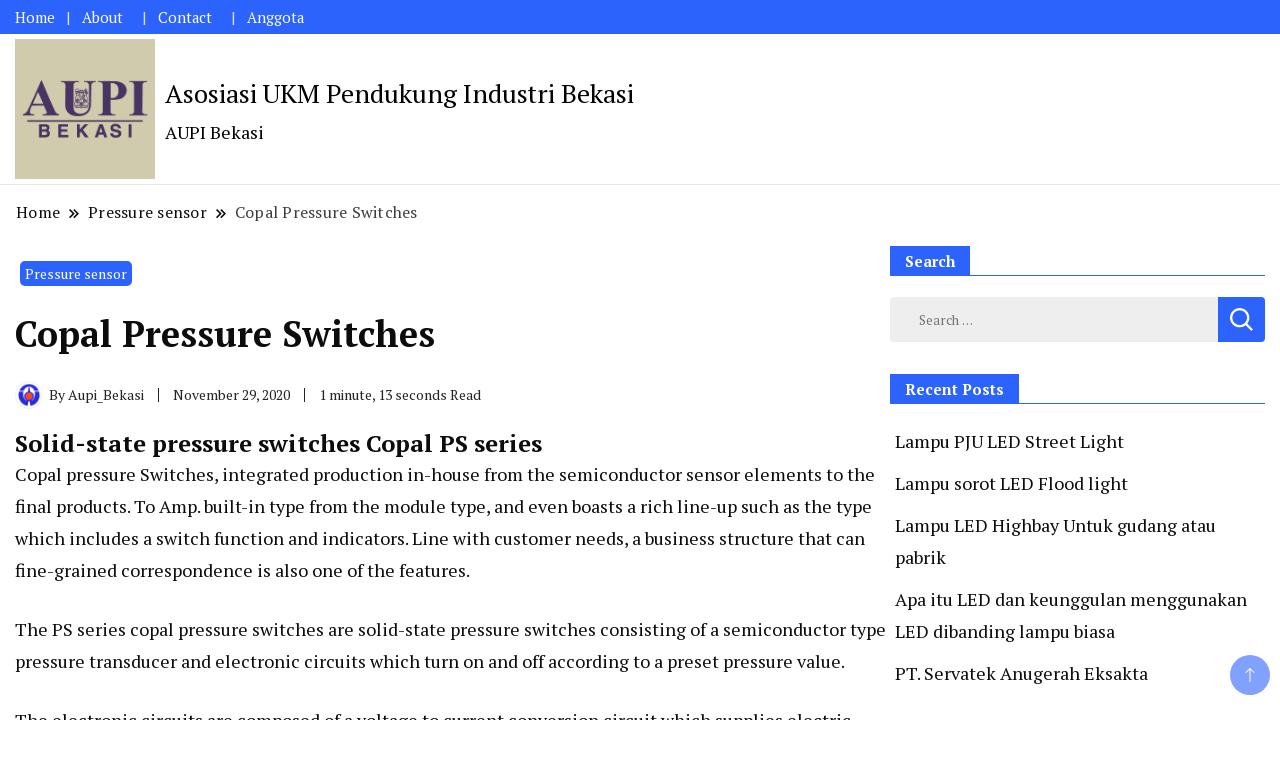

--- FILE ---
content_type: text/html; charset=UTF-8
request_url: https://aupibekasi.com/2020/11/29/copal-pressure-switches/
body_size: 21252
content:
		<!DOCTYPE html>
		<html lang="en-US">
		<head itemscope itemtype="https://schema.org/WebSite">
		<meta charset="UTF-8">
		<meta name="viewport" content="width=device-width, initial-scale=1">
		<link rel="profile" href="http://gmpg.org/xfn/11">
		<meta name='robots' content='index, follow, max-image-preview:large, max-snippet:-1, max-video-preview:-1' />

	<!-- This site is optimized with the Yoast SEO plugin v23.5 - https://yoast.com/wordpress/plugins/seo/ -->
	<title>Copal Pressure Switches - Asosiasi UKM Pendukung Industri Bekasi</title>
	<link rel="canonical" href="https://aupibekasi.com/2020/11/29/copal-pressure-switches/" />
	<meta property="og:locale" content="en_US" />
	<meta property="og:type" content="article" />
	<meta property="og:title" content="Copal Pressure Switches - Asosiasi UKM Pendukung Industri Bekasi" />
	<meta property="og:description" content="Solid-state pressure switches Copal PS series Copal pressure Switches, integrated production in-house from the semiconductor sensor elements to the final products. To Amp. built-in type from the module type, and even boasts a rich line-up such as the type which includes a switch function and indicators. Line with customer needs, a business structure that can [&hellip;]" />
	<meta property="og:url" content="https://aupibekasi.com/2020/11/29/copal-pressure-switches/" />
	<meta property="og:site_name" content="Asosiasi UKM Pendukung Industri Bekasi" />
	<meta property="article:published_time" content="2020-11-29T14:38:03+00:00" />
	<meta name="author" content="Aupi_Bekasi" />
	<meta name="twitter:card" content="summary_large_image" />
	<meta name="twitter:label1" content="Written by" />
	<meta name="twitter:data1" content="Aupi_Bekasi" />
	<meta name="twitter:label2" content="Est. reading time" />
	<meta name="twitter:data2" content="1 minute" />
	<script type="application/ld+json" class="yoast-schema-graph">{"@context":"https://schema.org","@graph":[{"@type":"Article","@id":"https://aupibekasi.com/2020/11/29/copal-pressure-switches/#article","isPartOf":{"@id":"https://aupibekasi.com/2020/11/29/copal-pressure-switches/"},"author":{"name":"Aupi_Bekasi","@id":"https://aupibekasi.com/#/schema/person/3cfd4d2b38e0ab30af29ed83d757e522"},"headline":"Copal Pressure Switches","datePublished":"2020-11-29T14:38:03+00:00","dateModified":"2020-11-29T14:38:03+00:00","mainEntityOfPage":{"@id":"https://aupibekasi.com/2020/11/29/copal-pressure-switches/"},"wordCount":250,"commentCount":0,"publisher":{"@id":"https://aupibekasi.com/#organization"},"keywords":["hydraulic pressure switch","pneumatic pressure switch","pressure switch"],"articleSection":["Pressure sensor"],"inLanguage":"en-US","potentialAction":[{"@type":"CommentAction","name":"Comment","target":["https://aupibekasi.com/2020/11/29/copal-pressure-switches/#respond"]}]},{"@type":"WebPage","@id":"https://aupibekasi.com/2020/11/29/copal-pressure-switches/","url":"https://aupibekasi.com/2020/11/29/copal-pressure-switches/","name":"Copal Pressure Switches - Asosiasi UKM Pendukung Industri Bekasi","isPartOf":{"@id":"https://aupibekasi.com/#website"},"datePublished":"2020-11-29T14:38:03+00:00","dateModified":"2020-11-29T14:38:03+00:00","breadcrumb":{"@id":"https://aupibekasi.com/2020/11/29/copal-pressure-switches/#breadcrumb"},"inLanguage":"en-US","potentialAction":[{"@type":"ReadAction","target":["https://aupibekasi.com/2020/11/29/copal-pressure-switches/"]}]},{"@type":"BreadcrumbList","@id":"https://aupibekasi.com/2020/11/29/copal-pressure-switches/#breadcrumb","itemListElement":[{"@type":"ListItem","position":1,"name":"Home","item":"https://aupibekasi.com/"},{"@type":"ListItem","position":2,"name":"Copal Pressure Switches"}]},{"@type":"WebSite","@id":"https://aupibekasi.com/#website","url":"https://aupibekasi.com/","name":"AUPI Bekasi","description":"AUPI Bekasi","publisher":{"@id":"https://aupibekasi.com/#organization"},"potentialAction":[{"@type":"SearchAction","target":{"@type":"EntryPoint","urlTemplate":"https://aupibekasi.com/?s={search_term_string}"},"query-input":{"@type":"PropertyValueSpecification","valueRequired":true,"valueName":"search_term_string"}}],"inLanguage":"en-US"},{"@type":"Organization","@id":"https://aupibekasi.com/#organization","name":"AUPI Bekasi","url":"https://aupibekasi.com/","logo":{"@type":"ImageObject","inLanguage":"en-US","@id":"https://aupibekasi.com/#/schema/logo/image/","url":"https://i0.wp.com/aupibekasi.com/wp-content/uploads/2023/06/cropped-AUPI-Bekasi-Asosiasi-UKM-Pendukung-Industri-Bekasi.jpg?fit=1248%2C1248&ssl=1","contentUrl":"https://i0.wp.com/aupibekasi.com/wp-content/uploads/2023/06/cropped-AUPI-Bekasi-Asosiasi-UKM-Pendukung-Industri-Bekasi.jpg?fit=1248%2C1248&ssl=1","width":1248,"height":1248,"caption":"AUPI Bekasi"},"image":{"@id":"https://aupibekasi.com/#/schema/logo/image/"}},{"@type":"Person","@id":"https://aupibekasi.com/#/schema/person/3cfd4d2b38e0ab30af29ed83d757e522","name":"Aupi_Bekasi","image":{"@type":"ImageObject","inLanguage":"en-US","@id":"https://aupibekasi.com/#/schema/person/image/","url":"https://secure.gravatar.com/avatar/df9e87591f34676de5b07d2b9a169a8f?s=96&d=mm&r=g","contentUrl":"https://secure.gravatar.com/avatar/df9e87591f34676de5b07d2b9a169a8f?s=96&d=mm&r=g","caption":"Aupi_Bekasi"},"sameAs":["http://aupibekasi.com"],"url":"https://aupibekasi.com/author/aupi_bekasi/"}]}</script>
	<!-- / Yoast SEO plugin. -->


<link rel='dns-prefetch' href='//stats.wp.com' />
<link rel='dns-prefetch' href='//fonts.googleapis.com' />
<link rel='dns-prefetch' href='//i0.wp.com' />
<link rel='dns-prefetch' href='//c0.wp.com' />
<link rel="alternate" type="application/rss+xml" title="Asosiasi UKM Pendukung Industri Bekasi &raquo; Feed" href="https://aupibekasi.com/feed/" />
<link rel="alternate" type="application/rss+xml" title="Asosiasi UKM Pendukung Industri Bekasi &raquo; Comments Feed" href="https://aupibekasi.com/comments/feed/" />
<link rel="alternate" type="application/rss+xml" title="Asosiasi UKM Pendukung Industri Bekasi &raquo; Copal Pressure Switches Comments Feed" href="https://aupibekasi.com/2020/11/29/copal-pressure-switches/feed/" />
<script>
window._wpemojiSettings = {"baseUrl":"https:\/\/s.w.org\/images\/core\/emoji\/15.0.3\/72x72\/","ext":".png","svgUrl":"https:\/\/s.w.org\/images\/core\/emoji\/15.0.3\/svg\/","svgExt":".svg","source":{"concatemoji":"https:\/\/aupibekasi.com\/wp-includes\/js\/wp-emoji-release.min.js?ver=6.6.2"}};
/*! This file is auto-generated */
!function(i,n){var o,s,e;function c(e){try{var t={supportTests:e,timestamp:(new Date).valueOf()};sessionStorage.setItem(o,JSON.stringify(t))}catch(e){}}function p(e,t,n){e.clearRect(0,0,e.canvas.width,e.canvas.height),e.fillText(t,0,0);var t=new Uint32Array(e.getImageData(0,0,e.canvas.width,e.canvas.height).data),r=(e.clearRect(0,0,e.canvas.width,e.canvas.height),e.fillText(n,0,0),new Uint32Array(e.getImageData(0,0,e.canvas.width,e.canvas.height).data));return t.every(function(e,t){return e===r[t]})}function u(e,t,n){switch(t){case"flag":return n(e,"\ud83c\udff3\ufe0f\u200d\u26a7\ufe0f","\ud83c\udff3\ufe0f\u200b\u26a7\ufe0f")?!1:!n(e,"\ud83c\uddfa\ud83c\uddf3","\ud83c\uddfa\u200b\ud83c\uddf3")&&!n(e,"\ud83c\udff4\udb40\udc67\udb40\udc62\udb40\udc65\udb40\udc6e\udb40\udc67\udb40\udc7f","\ud83c\udff4\u200b\udb40\udc67\u200b\udb40\udc62\u200b\udb40\udc65\u200b\udb40\udc6e\u200b\udb40\udc67\u200b\udb40\udc7f");case"emoji":return!n(e,"\ud83d\udc26\u200d\u2b1b","\ud83d\udc26\u200b\u2b1b")}return!1}function f(e,t,n){var r="undefined"!=typeof WorkerGlobalScope&&self instanceof WorkerGlobalScope?new OffscreenCanvas(300,150):i.createElement("canvas"),a=r.getContext("2d",{willReadFrequently:!0}),o=(a.textBaseline="top",a.font="600 32px Arial",{});return e.forEach(function(e){o[e]=t(a,e,n)}),o}function t(e){var t=i.createElement("script");t.src=e,t.defer=!0,i.head.appendChild(t)}"undefined"!=typeof Promise&&(o="wpEmojiSettingsSupports",s=["flag","emoji"],n.supports={everything:!0,everythingExceptFlag:!0},e=new Promise(function(e){i.addEventListener("DOMContentLoaded",e,{once:!0})}),new Promise(function(t){var n=function(){try{var e=JSON.parse(sessionStorage.getItem(o));if("object"==typeof e&&"number"==typeof e.timestamp&&(new Date).valueOf()<e.timestamp+604800&&"object"==typeof e.supportTests)return e.supportTests}catch(e){}return null}();if(!n){if("undefined"!=typeof Worker&&"undefined"!=typeof OffscreenCanvas&&"undefined"!=typeof URL&&URL.createObjectURL&&"undefined"!=typeof Blob)try{var e="postMessage("+f.toString()+"("+[JSON.stringify(s),u.toString(),p.toString()].join(",")+"));",r=new Blob([e],{type:"text/javascript"}),a=new Worker(URL.createObjectURL(r),{name:"wpTestEmojiSupports"});return void(a.onmessage=function(e){c(n=e.data),a.terminate(),t(n)})}catch(e){}c(n=f(s,u,p))}t(n)}).then(function(e){for(var t in e)n.supports[t]=e[t],n.supports.everything=n.supports.everything&&n.supports[t],"flag"!==t&&(n.supports.everythingExceptFlag=n.supports.everythingExceptFlag&&n.supports[t]);n.supports.everythingExceptFlag=n.supports.everythingExceptFlag&&!n.supports.flag,n.DOMReady=!1,n.readyCallback=function(){n.DOMReady=!0}}).then(function(){return e}).then(function(){var e;n.supports.everything||(n.readyCallback(),(e=n.source||{}).concatemoji?t(e.concatemoji):e.wpemoji&&e.twemoji&&(t(e.twemoji),t(e.wpemoji)))}))}((window,document),window._wpemojiSettings);
</script>

<style id='wp-emoji-styles-inline-css'>

	img.wp-smiley, img.emoji {
		display: inline !important;
		border: none !important;
		box-shadow: none !important;
		height: 1em !important;
		width: 1em !important;
		margin: 0 0.07em !important;
		vertical-align: -0.1em !important;
		background: none !important;
		padding: 0 !important;
	}
</style>
<link rel='stylesheet' id='wp-block-library-css' href='https://c0.wp.com/c/6.6.2/wp-includes/css/dist/block-library/style.min.css' media='all' />
<link rel='stylesheet' id='mediaelement-css' href='https://c0.wp.com/c/6.6.2/wp-includes/js/mediaelement/mediaelementplayer-legacy.min.css' media='all' />
<link rel='stylesheet' id='wp-mediaelement-css' href='https://c0.wp.com/c/6.6.2/wp-includes/js/mediaelement/wp-mediaelement.min.css' media='all' />
<style id='jetpack-sharing-buttons-style-inline-css'>
.jetpack-sharing-buttons__services-list{display:flex;flex-direction:row;flex-wrap:wrap;gap:0;list-style-type:none;margin:5px;padding:0}.jetpack-sharing-buttons__services-list.has-small-icon-size{font-size:12px}.jetpack-sharing-buttons__services-list.has-normal-icon-size{font-size:16px}.jetpack-sharing-buttons__services-list.has-large-icon-size{font-size:24px}.jetpack-sharing-buttons__services-list.has-huge-icon-size{font-size:36px}@media print{.jetpack-sharing-buttons__services-list{display:none!important}}.editor-styles-wrapper .wp-block-jetpack-sharing-buttons{gap:0;padding-inline-start:0}ul.jetpack-sharing-buttons__services-list.has-background{padding:1.25em 2.375em}
</style>
<style id='classic-theme-styles-inline-css'>
/*! This file is auto-generated */
.wp-block-button__link{color:#fff;background-color:#32373c;border-radius:9999px;box-shadow:none;text-decoration:none;padding:calc(.667em + 2px) calc(1.333em + 2px);font-size:1.125em}.wp-block-file__button{background:#32373c;color:#fff;text-decoration:none}
</style>
<style id='global-styles-inline-css'>
:root{--wp--preset--aspect-ratio--square: 1;--wp--preset--aspect-ratio--4-3: 4/3;--wp--preset--aspect-ratio--3-4: 3/4;--wp--preset--aspect-ratio--3-2: 3/2;--wp--preset--aspect-ratio--2-3: 2/3;--wp--preset--aspect-ratio--16-9: 16/9;--wp--preset--aspect-ratio--9-16: 9/16;--wp--preset--color--black: #000000;--wp--preset--color--cyan-bluish-gray: #abb8c3;--wp--preset--color--white: #ffffff;--wp--preset--color--pale-pink: #f78da7;--wp--preset--color--vivid-red: #cf2e2e;--wp--preset--color--luminous-vivid-orange: #ff6900;--wp--preset--color--luminous-vivid-amber: #fcb900;--wp--preset--color--light-green-cyan: #7bdcb5;--wp--preset--color--vivid-green-cyan: #00d084;--wp--preset--color--pale-cyan-blue: #8ed1fc;--wp--preset--color--vivid-cyan-blue: #0693e3;--wp--preset--color--vivid-purple: #9b51e0;--wp--preset--gradient--vivid-cyan-blue-to-vivid-purple: linear-gradient(135deg,rgba(6,147,227,1) 0%,rgb(155,81,224) 100%);--wp--preset--gradient--light-green-cyan-to-vivid-green-cyan: linear-gradient(135deg,rgb(122,220,180) 0%,rgb(0,208,130) 100%);--wp--preset--gradient--luminous-vivid-amber-to-luminous-vivid-orange: linear-gradient(135deg,rgba(252,185,0,1) 0%,rgba(255,105,0,1) 100%);--wp--preset--gradient--luminous-vivid-orange-to-vivid-red: linear-gradient(135deg,rgba(255,105,0,1) 0%,rgb(207,46,46) 100%);--wp--preset--gradient--very-light-gray-to-cyan-bluish-gray: linear-gradient(135deg,rgb(238,238,238) 0%,rgb(169,184,195) 100%);--wp--preset--gradient--cool-to-warm-spectrum: linear-gradient(135deg,rgb(74,234,220) 0%,rgb(151,120,209) 20%,rgb(207,42,186) 40%,rgb(238,44,130) 60%,rgb(251,105,98) 80%,rgb(254,248,76) 100%);--wp--preset--gradient--blush-light-purple: linear-gradient(135deg,rgb(255,206,236) 0%,rgb(152,150,240) 100%);--wp--preset--gradient--blush-bordeaux: linear-gradient(135deg,rgb(254,205,165) 0%,rgb(254,45,45) 50%,rgb(107,0,62) 100%);--wp--preset--gradient--luminous-dusk: linear-gradient(135deg,rgb(255,203,112) 0%,rgb(199,81,192) 50%,rgb(65,88,208) 100%);--wp--preset--gradient--pale-ocean: linear-gradient(135deg,rgb(255,245,203) 0%,rgb(182,227,212) 50%,rgb(51,167,181) 100%);--wp--preset--gradient--electric-grass: linear-gradient(135deg,rgb(202,248,128) 0%,rgb(113,206,126) 100%);--wp--preset--gradient--midnight: linear-gradient(135deg,rgb(2,3,129) 0%,rgb(40,116,252) 100%);--wp--preset--font-size--small: 13px;--wp--preset--font-size--medium: 20px;--wp--preset--font-size--large: 36px;--wp--preset--font-size--x-large: 42px;--wp--preset--spacing--20: 0.44rem;--wp--preset--spacing--30: 0.67rem;--wp--preset--spacing--40: 1rem;--wp--preset--spacing--50: 1.5rem;--wp--preset--spacing--60: 2.25rem;--wp--preset--spacing--70: 3.38rem;--wp--preset--spacing--80: 5.06rem;--wp--preset--shadow--natural: 6px 6px 9px rgba(0, 0, 0, 0.2);--wp--preset--shadow--deep: 12px 12px 50px rgba(0, 0, 0, 0.4);--wp--preset--shadow--sharp: 6px 6px 0px rgba(0, 0, 0, 0.2);--wp--preset--shadow--outlined: 6px 6px 0px -3px rgba(255, 255, 255, 1), 6px 6px rgba(0, 0, 0, 1);--wp--preset--shadow--crisp: 6px 6px 0px rgba(0, 0, 0, 1);}:where(.is-layout-flex){gap: 0.5em;}:where(.is-layout-grid){gap: 0.5em;}body .is-layout-flex{display: flex;}.is-layout-flex{flex-wrap: wrap;align-items: center;}.is-layout-flex > :is(*, div){margin: 0;}body .is-layout-grid{display: grid;}.is-layout-grid > :is(*, div){margin: 0;}:where(.wp-block-columns.is-layout-flex){gap: 2em;}:where(.wp-block-columns.is-layout-grid){gap: 2em;}:where(.wp-block-post-template.is-layout-flex){gap: 1.25em;}:where(.wp-block-post-template.is-layout-grid){gap: 1.25em;}.has-black-color{color: var(--wp--preset--color--black) !important;}.has-cyan-bluish-gray-color{color: var(--wp--preset--color--cyan-bluish-gray) !important;}.has-white-color{color: var(--wp--preset--color--white) !important;}.has-pale-pink-color{color: var(--wp--preset--color--pale-pink) !important;}.has-vivid-red-color{color: var(--wp--preset--color--vivid-red) !important;}.has-luminous-vivid-orange-color{color: var(--wp--preset--color--luminous-vivid-orange) !important;}.has-luminous-vivid-amber-color{color: var(--wp--preset--color--luminous-vivid-amber) !important;}.has-light-green-cyan-color{color: var(--wp--preset--color--light-green-cyan) !important;}.has-vivid-green-cyan-color{color: var(--wp--preset--color--vivid-green-cyan) !important;}.has-pale-cyan-blue-color{color: var(--wp--preset--color--pale-cyan-blue) !important;}.has-vivid-cyan-blue-color{color: var(--wp--preset--color--vivid-cyan-blue) !important;}.has-vivid-purple-color{color: var(--wp--preset--color--vivid-purple) !important;}.has-black-background-color{background-color: var(--wp--preset--color--black) !important;}.has-cyan-bluish-gray-background-color{background-color: var(--wp--preset--color--cyan-bluish-gray) !important;}.has-white-background-color{background-color: var(--wp--preset--color--white) !important;}.has-pale-pink-background-color{background-color: var(--wp--preset--color--pale-pink) !important;}.has-vivid-red-background-color{background-color: var(--wp--preset--color--vivid-red) !important;}.has-luminous-vivid-orange-background-color{background-color: var(--wp--preset--color--luminous-vivid-orange) !important;}.has-luminous-vivid-amber-background-color{background-color: var(--wp--preset--color--luminous-vivid-amber) !important;}.has-light-green-cyan-background-color{background-color: var(--wp--preset--color--light-green-cyan) !important;}.has-vivid-green-cyan-background-color{background-color: var(--wp--preset--color--vivid-green-cyan) !important;}.has-pale-cyan-blue-background-color{background-color: var(--wp--preset--color--pale-cyan-blue) !important;}.has-vivid-cyan-blue-background-color{background-color: var(--wp--preset--color--vivid-cyan-blue) !important;}.has-vivid-purple-background-color{background-color: var(--wp--preset--color--vivid-purple) !important;}.has-black-border-color{border-color: var(--wp--preset--color--black) !important;}.has-cyan-bluish-gray-border-color{border-color: var(--wp--preset--color--cyan-bluish-gray) !important;}.has-white-border-color{border-color: var(--wp--preset--color--white) !important;}.has-pale-pink-border-color{border-color: var(--wp--preset--color--pale-pink) !important;}.has-vivid-red-border-color{border-color: var(--wp--preset--color--vivid-red) !important;}.has-luminous-vivid-orange-border-color{border-color: var(--wp--preset--color--luminous-vivid-orange) !important;}.has-luminous-vivid-amber-border-color{border-color: var(--wp--preset--color--luminous-vivid-amber) !important;}.has-light-green-cyan-border-color{border-color: var(--wp--preset--color--light-green-cyan) !important;}.has-vivid-green-cyan-border-color{border-color: var(--wp--preset--color--vivid-green-cyan) !important;}.has-pale-cyan-blue-border-color{border-color: var(--wp--preset--color--pale-cyan-blue) !important;}.has-vivid-cyan-blue-border-color{border-color: var(--wp--preset--color--vivid-cyan-blue) !important;}.has-vivid-purple-border-color{border-color: var(--wp--preset--color--vivid-purple) !important;}.has-vivid-cyan-blue-to-vivid-purple-gradient-background{background: var(--wp--preset--gradient--vivid-cyan-blue-to-vivid-purple) !important;}.has-light-green-cyan-to-vivid-green-cyan-gradient-background{background: var(--wp--preset--gradient--light-green-cyan-to-vivid-green-cyan) !important;}.has-luminous-vivid-amber-to-luminous-vivid-orange-gradient-background{background: var(--wp--preset--gradient--luminous-vivid-amber-to-luminous-vivid-orange) !important;}.has-luminous-vivid-orange-to-vivid-red-gradient-background{background: var(--wp--preset--gradient--luminous-vivid-orange-to-vivid-red) !important;}.has-very-light-gray-to-cyan-bluish-gray-gradient-background{background: var(--wp--preset--gradient--very-light-gray-to-cyan-bluish-gray) !important;}.has-cool-to-warm-spectrum-gradient-background{background: var(--wp--preset--gradient--cool-to-warm-spectrum) !important;}.has-blush-light-purple-gradient-background{background: var(--wp--preset--gradient--blush-light-purple) !important;}.has-blush-bordeaux-gradient-background{background: var(--wp--preset--gradient--blush-bordeaux) !important;}.has-luminous-dusk-gradient-background{background: var(--wp--preset--gradient--luminous-dusk) !important;}.has-pale-ocean-gradient-background{background: var(--wp--preset--gradient--pale-ocean) !important;}.has-electric-grass-gradient-background{background: var(--wp--preset--gradient--electric-grass) !important;}.has-midnight-gradient-background{background: var(--wp--preset--gradient--midnight) !important;}.has-small-font-size{font-size: var(--wp--preset--font-size--small) !important;}.has-medium-font-size{font-size: var(--wp--preset--font-size--medium) !important;}.has-large-font-size{font-size: var(--wp--preset--font-size--large) !important;}.has-x-large-font-size{font-size: var(--wp--preset--font-size--x-large) !important;}
:where(.wp-block-post-template.is-layout-flex){gap: 1.25em;}:where(.wp-block-post-template.is-layout-grid){gap: 1.25em;}
:where(.wp-block-columns.is-layout-flex){gap: 2em;}:where(.wp-block-columns.is-layout-grid){gap: 2em;}
:root :where(.wp-block-pullquote){font-size: 1.5em;line-height: 1.6;}
</style>
<link rel='stylesheet' id='news-blog-google-fonts-css' href='https://fonts.googleapis.com/css?family=PT+Serif%3A300%2C300i%2C400%2C400i%2C700%2C700i%7CNunito+Sans%3A300%2C300i%2C400%2C400i%2C500%2C500i%2C600%2C600i&#038;subset=latin%2Clatin-ext' media='all' />
<link rel='stylesheet' id='news-blog-bootstrap-css' href='https://aupibekasi.com/wp-content/themes/news-blog/css/bootstrap.css?ver=6.6.2' media='all' />
<link rel='stylesheet' id='news-blog-style-css' href='https://aupibekasi.com/wp-content/themes/news-blog/style.css?ver=6.6.2' media='all' />
<link rel='stylesheet' id='jetpack_css-css' href='https://c0.wp.com/p/jetpack/13.8.2/css/jetpack.css' media='all' />
<script id="jetpack_related-posts-js-extra">
var related_posts_js_options = {"post_heading":"h4"};
</script>
<script src="https://c0.wp.com/p/jetpack/13.8.2/_inc/build/related-posts/related-posts.min.js" id="jetpack_related-posts-js"></script>
<script src="https://c0.wp.com/c/6.6.2/wp-includes/js/jquery/jquery.min.js" id="jquery-core-js"></script>
<script src="https://c0.wp.com/c/6.6.2/wp-includes/js/jquery/jquery-migrate.min.js" id="jquery-migrate-js"></script>
<script src="https://aupibekasi.com/wp-content/themes/news-blog/js/bootstrap.js?ver=6.6.2" id="news-blog-bootstrap-js"></script>
<script src="https://aupibekasi.com/wp-content/themes/news-blog/js/jquery.marquee.js?ver=6.6.2" id="news-blog--marquee-js"></script>
<link rel="https://api.w.org/" href="https://aupibekasi.com/wp-json/" /><link rel="alternate" title="JSON" type="application/json" href="https://aupibekasi.com/wp-json/wp/v2/posts/12192" /><link rel="EditURI" type="application/rsd+xml" title="RSD" href="https://aupibekasi.com/xmlrpc.php?rsd" />
<meta name="generator" content="WordPress 6.6.2" />
<link rel='shortlink' href='https://aupibekasi.com/?p=12192' />
<link rel="alternate" title="oEmbed (JSON)" type="application/json+oembed" href="https://aupibekasi.com/wp-json/oembed/1.0/embed?url=https%3A%2F%2Faupibekasi.com%2F2020%2F11%2F29%2Fcopal-pressure-switches%2F" />
<link rel="alternate" title="oEmbed (XML)" type="text/xml+oembed" href="https://aupibekasi.com/wp-json/oembed/1.0/embed?url=https%3A%2F%2Faupibekasi.com%2F2020%2F11%2F29%2Fcopal-pressure-switches%2F&#038;format=xml" />
	<style>img#wpstats{display:none}</style>
			<style type="text/css" id="custom-theme-colors" >
        :root {
            --gbl-primary-color: #2c63fd ;
            --gbl-secondary-color: #32B9A5 ;
            --gbl-primary-font: PT Serif, Serif ;
            --gbl-secondary-font: Nunito Sans, Sans Serif ;
            --logo-width: 150 ;
            --header-text-color: #000000 ;            
            --footer-color: #000 ;
            --footer-text-color: #eee ;
            --content-width: 1280px ;
            --woo-bar-color: #fff ;  
            --woo-bar-bg-color: #2c63fd ;
            --menu-text-color: #fff ;  
            --menu-bg-color: #0065d8 ;  
            --text-color: #0c0c0c ;
            --topbar-bg-color: #2c63fd ;
            --topbar-text-color: #fff ;
            --e-global-color-primary: #2c63fd ;
            
        }
        .site-branding img.custom-logo {
            max-width:150px ;    
        }
        @media (min-width: 1024px) {
            #masthead {
                background-image:url('');
                background-size: cover;
                background-position: center center;
            }
        }
        body.custom-background-image .site, 
        body.custom-background-color .site,
        .mobile-navigation {
            background-color: #ffffff;
        }
        .site-footer {
            background:url("") ;
            background-repeat: no-repeat;
            background-size: cover;
            background-position: center center;
        }
        
        .site-footer .footer-overlay {
            background-color:#000;
        }
                
	</style>
<link rel="pingback" href="https://aupibekasi.com/xmlrpc.php"><meta name="generator" content="Elementor 3.24.4; features: additional_custom_breakpoints; settings: css_print_method-external, google_font-enabled, font_display-swap">
			<style>
				.e-con.e-parent:nth-of-type(n+4):not(.e-lazyloaded):not(.e-no-lazyload),
				.e-con.e-parent:nth-of-type(n+4):not(.e-lazyloaded):not(.e-no-lazyload) * {
					background-image: none !important;
				}
				@media screen and (max-height: 1024px) {
					.e-con.e-parent:nth-of-type(n+3):not(.e-lazyloaded):not(.e-no-lazyload),
					.e-con.e-parent:nth-of-type(n+3):not(.e-lazyloaded):not(.e-no-lazyload) * {
						background-image: none !important;
					}
				}
				@media screen and (max-height: 640px) {
					.e-con.e-parent:nth-of-type(n+2):not(.e-lazyloaded):not(.e-no-lazyload),
					.e-con.e-parent:nth-of-type(n+2):not(.e-lazyloaded):not(.e-no-lazyload) * {
						background-image: none !important;
					}
				}
			</style>
					<style type="text/css">
        			.site-title a,
			.site-description {
				color: #000000;
			}
				</style>
		<link rel="icon" href="https://i0.wp.com/aupibekasi.com/wp-content/uploads/2023/06/cropped-Retina-Logo-AUPI-Bekasi-Asosiasi-UKM-Pendukung-Industri-Bekasi.png?fit=32%2C32&#038;ssl=1" sizes="32x32" />
<link rel="icon" href="https://i0.wp.com/aupibekasi.com/wp-content/uploads/2023/06/cropped-Retina-Logo-AUPI-Bekasi-Asosiasi-UKM-Pendukung-Industri-Bekasi.png?fit=192%2C192&#038;ssl=1" sizes="192x192" />
<link rel="apple-touch-icon" href="https://i0.wp.com/aupibekasi.com/wp-content/uploads/2023/06/cropped-Retina-Logo-AUPI-Bekasi-Asosiasi-UKM-Pendukung-Industri-Bekasi.png?fit=180%2C180&#038;ssl=1" />
<meta name="msapplication-TileImage" content="https://i0.wp.com/aupibekasi.com/wp-content/uploads/2023/06/cropped-Retina-Logo-AUPI-Bekasi-Asosiasi-UKM-Pendukung-Industri-Bekasi.png?fit=270%2C270&#038;ssl=1" />
<style id="wpforms-css-vars-root">
				:root {
					--wpforms-field-border-radius: 3px;
--wpforms-field-border-style: solid;
--wpforms-field-border-size: 1px;
--wpforms-field-background-color: #ffffff;
--wpforms-field-border-color: rgba( 0, 0, 0, 0.25 );
--wpforms-field-border-color-spare: rgba( 0, 0, 0, 0.25 );
--wpforms-field-text-color: rgba( 0, 0, 0, 0.7 );
--wpforms-field-menu-color: #ffffff;
--wpforms-label-color: rgba( 0, 0, 0, 0.85 );
--wpforms-label-sublabel-color: rgba( 0, 0, 0, 0.55 );
--wpforms-label-error-color: #d63637;
--wpforms-button-border-radius: 3px;
--wpforms-button-border-style: none;
--wpforms-button-border-size: 1px;
--wpforms-button-background-color: #066aab;
--wpforms-button-border-color: #066aab;
--wpforms-button-text-color: #ffffff;
--wpforms-page-break-color: #066aab;
--wpforms-background-image: none;
--wpforms-background-position: center center;
--wpforms-background-repeat: no-repeat;
--wpforms-background-size: cover;
--wpforms-background-width: 100px;
--wpforms-background-height: 100px;
--wpforms-background-color: rgba( 0, 0, 0, 0 );
--wpforms-background-url: none;
--wpforms-container-padding: 0px;
--wpforms-container-border-style: none;
--wpforms-container-border-width: 1px;
--wpforms-container-border-color: #000000;
--wpforms-container-border-radius: 3px;
--wpforms-field-size-input-height: 43px;
--wpforms-field-size-input-spacing: 15px;
--wpforms-field-size-font-size: 16px;
--wpforms-field-size-line-height: 19px;
--wpforms-field-size-padding-h: 14px;
--wpforms-field-size-checkbox-size: 16px;
--wpforms-field-size-sublabel-spacing: 5px;
--wpforms-field-size-icon-size: 1;
--wpforms-label-size-font-size: 16px;
--wpforms-label-size-line-height: 19px;
--wpforms-label-size-sublabel-font-size: 14px;
--wpforms-label-size-sublabel-line-height: 17px;
--wpforms-button-size-font-size: 17px;
--wpforms-button-size-height: 41px;
--wpforms-button-size-padding-h: 15px;
--wpforms-button-size-margin-top: 10px;
--wpforms-container-shadow-size-box-shadow: none;

				}
			</style></head>

<body class="post-template-default single single-post postid-12192 single-format-standard wp-custom-logo rightsidebar elementor-default elementor-kit-21111" itemscope itemtype="https://schema.org/WebPage">
    
		<div id="page" class="site">
			<a class="skip-link screen-reader-text" href="#primary">Skip to content</a>
		    
		<header id="masthead" class="site-header style-one 
        "
        itemscope itemtype="https://schema.org/WPHeader">
            
                        
            <div class="top-bar-menu">
                <div class="container">
                    <div class="left-menu">
                                    
                    <div class="top-bar-menu"><ul id="menu-primary" class="menu"><li id="menu-item-22725" class="menu-item menu-item-type-custom menu-item-object-custom menu-item-home menu-item-22725"><a href="https://aupibekasi.com/">Home</a></li>
<li id="menu-item-22729" class="menu-item menu-item-type-post_type menu-item-object-page menu-item-22729"><a href="https://aupibekasi.com/tentang/">About</a></li>
<li id="menu-item-22730" class="menu-item menu-item-type-post_type menu-item-object-page menu-item-22730"><a href="https://aupibekasi.com/tentang/kontak/">Contact</a></li>
<li id="menu-item-22727" class="menu-item menu-item-type-post_type menu-item-object-page menu-item-22727"><a href="https://aupibekasi.com/anggota/">Anggota</a></li>
</ul></div>                        
                    </div>
                    
                    <div class="right-menu">
                                        </div>
                    
                </div>
            </div>
            
             
                         
			<div class=" main-menu-wrap ">
                <div class="container">
				<div class="header-wrapper">
					        <div class="site-branding" itemscope itemtype="https://schema.org/Organization">
            <a href="https://aupibekasi.com/" class="custom-logo-link" rel="home"><img width="1248" height="1248" src="https://i0.wp.com/aupibekasi.com/wp-content/uploads/2023/06/cropped-AUPI-Bekasi-Asosiasi-UKM-Pendukung-Industri-Bekasi.jpg?fit=1248%2C1248&amp;ssl=1" class="custom-logo" alt="AUPI Bekasi - Asosiasi UKM Pendukung Industri Bekasi" decoding="async" srcset="https://i0.wp.com/aupibekasi.com/wp-content/uploads/2023/06/cropped-AUPI-Bekasi-Asosiasi-UKM-Pendukung-Industri-Bekasi.jpg?w=1248&amp;ssl=1 1248w, https://i0.wp.com/aupibekasi.com/wp-content/uploads/2023/06/cropped-AUPI-Bekasi-Asosiasi-UKM-Pendukung-Industri-Bekasi.jpg?resize=300%2C300&amp;ssl=1 300w, https://i0.wp.com/aupibekasi.com/wp-content/uploads/2023/06/cropped-AUPI-Bekasi-Asosiasi-UKM-Pendukung-Industri-Bekasi.jpg?resize=1024%2C1024&amp;ssl=1 1024w, https://i0.wp.com/aupibekasi.com/wp-content/uploads/2023/06/cropped-AUPI-Bekasi-Asosiasi-UKM-Pendukung-Industri-Bekasi.jpg?resize=150%2C150&amp;ssl=1 150w, https://i0.wp.com/aupibekasi.com/wp-content/uploads/2023/06/cropped-AUPI-Bekasi-Asosiasi-UKM-Pendukung-Industri-Bekasi.jpg?resize=768%2C768&amp;ssl=1 768w, https://i0.wp.com/aupibekasi.com/wp-content/uploads/2023/06/cropped-AUPI-Bekasi-Asosiasi-UKM-Pendukung-Industri-Bekasi.jpg?resize=350%2C350&amp;ssl=1 350w" sizes="(max-width: 1248px) 100vw, 1248px" /></a><div class="site-title-logo">                <p class="site-title" itemprop="name"><a href="https://aupibekasi.com/" rel="home" itemprop="url">Asosiasi UKM Pendukung Industri Bekasi</a></p>
                                <p class="site-description" itemprop="description">AUPI Bekasi</p>
                        </div>
        </div><!-- .site-branding -->
        					<div class="nav-wrap">
                        						<div class="header-left">
													</div>
						<div class="header-right">
													</div>
                                                
					</div><!-- #site-navigation -->
				</div>
                </div>
			</div>
            
                <div class="mobile-header">
        <div class="header-main">
            <div class="container">
                <div class="mob-nav-site-branding-wrap">
                    <div class="header-center">
                                <div class="site-branding" itemscope itemtype="https://schema.org/Organization">
            <a href="https://aupibekasi.com/" class="custom-logo-link" rel="home"><img width="1248" height="1248" src="https://i0.wp.com/aupibekasi.com/wp-content/uploads/2023/06/cropped-AUPI-Bekasi-Asosiasi-UKM-Pendukung-Industri-Bekasi.jpg?fit=1248%2C1248&amp;ssl=1" class="custom-logo" alt="AUPI Bekasi - Asosiasi UKM Pendukung Industri Bekasi" decoding="async" srcset="https://i0.wp.com/aupibekasi.com/wp-content/uploads/2023/06/cropped-AUPI-Bekasi-Asosiasi-UKM-Pendukung-Industri-Bekasi.jpg?w=1248&amp;ssl=1 1248w, https://i0.wp.com/aupibekasi.com/wp-content/uploads/2023/06/cropped-AUPI-Bekasi-Asosiasi-UKM-Pendukung-Industri-Bekasi.jpg?resize=300%2C300&amp;ssl=1 300w, https://i0.wp.com/aupibekasi.com/wp-content/uploads/2023/06/cropped-AUPI-Bekasi-Asosiasi-UKM-Pendukung-Industri-Bekasi.jpg?resize=1024%2C1024&amp;ssl=1 1024w, https://i0.wp.com/aupibekasi.com/wp-content/uploads/2023/06/cropped-AUPI-Bekasi-Asosiasi-UKM-Pendukung-Industri-Bekasi.jpg?resize=150%2C150&amp;ssl=1 150w, https://i0.wp.com/aupibekasi.com/wp-content/uploads/2023/06/cropped-AUPI-Bekasi-Asosiasi-UKM-Pendukung-Industri-Bekasi.jpg?resize=768%2C768&amp;ssl=1 768w, https://i0.wp.com/aupibekasi.com/wp-content/uploads/2023/06/cropped-AUPI-Bekasi-Asosiasi-UKM-Pendukung-Industri-Bekasi.jpg?resize=350%2C350&amp;ssl=1 350w" sizes="(max-width: 1248px) 100vw, 1248px" /></a><div class="site-title-logo">                <p class="site-title" itemprop="name"><a href="https://aupibekasi.com/" rel="home" itemprop="url">Asosiasi UKM Pendukung Industri Bekasi</a></p>
                                <p class="site-description" itemprop="description">AUPI Bekasi</p>
                        </div>
        </div><!-- .site-branding -->
                            </div>
                    <button id="menu-opener" data-toggle-target=".main-menu-modal" data-toggle-body-class="showing-main-menu-modal" aria-expanded="false" data-set-focus=".close-main-nav-toggle">
                        <span></span>
                        <span></span>
                        <span></span>
                    </button>
                </div>
            </div>
        </div>
        <div class="mobile-header-wrap">
            <div class="mobile-menu-wrapper">
                <nav id="mobile-site-navigation" class="main-navigation mobile-navigation">        
                    <div class="primary-menu-list main-menu-modal cover-modal" data-modal-target-string=".main-menu-modal">                  
                        <button class="close close-main-nav-toggle" data-toggle-target=".main-menu-modal" data-toggle-body-class="showing-main-menu-modal" aria-expanded="false" data-set-focus=".main-menu-modal"></button>
                        <div class="mobile-social-wrap">
                            <div class="header-left"><div class="header-social">        <ul class="social-links">
                            <li>
                    <a href="https://facebook.com" target="_blank" rel="nofollow noopener">
                        <svg class="st-icon" width="20px" height="20px" viewBox="0 0 20 20">
					<path d="M20,10.1c0-5.5-4.5-10-10-10S0,4.5,0,10.1c0,5,3.7,9.1,8.4,9.9v-7H5.9v-2.9h2.5V7.9C8.4,5.4,9.9,4,12.2,4c1.1,0,2.2,0.2,2.2,0.2v2.5h-1.3c-1.2,0-1.6,0.8-1.6,1.6v1.9h2.8L13.9,13h-2.3v7C16.3,19.2,20,15.1,20,10.1z" />
				</svg>                    </a>
                </li>	   
                                <li>
                    <a href="https://instagram.com" target="_blank" rel="nofollow noopener">
                        <svg xmlns="http://www.w3.org/2000/svg" width="20" height="20" class="bi bi-instagram" viewBox="0 0 16 16">
  <path d="M8 0C5.829 0 5.556.01 4.703.048 3.85.088 3.269.222 2.76.42a3.917 3.917 0 0 0-1.417.923A3.927 3.927 0 0 0 .42 2.76C.222 3.268.087 3.85.048 4.7.01 5.555 0 5.827 0 8.001c0 2.172.01 2.444.048 3.297.04.852.174 1.433.372 1.942.205.526.478.972.923 1.417.444.445.89.719 1.416.923.51.198 1.09.333 1.942.372C5.555 15.99 5.827 16 8 16s2.444-.01 3.298-.048c.851-.04 1.434-.174 1.943-.372a3.916 3.916 0 0 0 1.416-.923c.445-.445.718-.891.923-1.417.197-.509.332-1.09.372-1.942C15.99 10.445 16 10.173 16 8s-.01-2.445-.048-3.299c-.04-.851-.175-1.433-.372-1.941a3.926 3.926 0 0 0-.923-1.417A3.911 3.911 0 0 0 13.24.42c-.51-.198-1.092-.333-1.943-.372C10.443.01 10.172 0 7.998 0h.003zm-.717 1.442h.718c2.136 0 2.389.007 3.232.046.78.035 1.204.166 1.486.275.373.145.64.319.92.599.28.28.453.546.598.92.11.281.24.705.275 1.485.039.843.047 1.096.047 3.231s-.008 2.389-.047 3.232c-.035.78-.166 1.203-.275 1.485a2.47 2.47 0 0 1-.599.919c-.28.28-.546.453-.92.598-.28.11-.704.24-1.485.276-.843.038-1.096.047-3.232.047s-2.39-.009-3.233-.047c-.78-.036-1.203-.166-1.485-.276a2.478 2.478 0 0 1-.92-.598 2.48 2.48 0 0 1-.6-.92c-.109-.281-.24-.705-.275-1.485-.038-.843-.046-1.096-.046-3.233 0-2.136.008-2.388.046-3.231.036-.78.166-1.204.276-1.486.145-.373.319-.64.599-.92.28-.28.546-.453.92-.598.282-.11.705-.24 1.485-.276.738-.034 1.024-.044 2.515-.045v.002zm4.988 1.328a.96.96 0 1 0 0 1.92.96.96 0 0 0 0-1.92zm-4.27 1.122a4.109 4.109 0 1 0 0 8.217 4.109 4.109 0 0 0 0-8.217zm0 1.441a2.667 2.667 0 1 1 0 5.334 2.667 2.667 0 0 1 0-5.334z" />
</svg>                    </a>
                </li>	   
                                <li>
                    <a href="https://twitter.com" target="_blank" rel="nofollow noopener">
                        <svg class="st-icon" width="20px" height="20px" viewBox="0 0 20 20">
					<path d="M20,3.8c-0.7,0.3-1.5,0.5-2.4,0.6c0.8-0.5,1.5-1.3,1.8-2.3c-0.8,0.5-1.7,0.8-2.6,1c-0.7-0.8-1.8-1.3-3-1.3c-2.3,0-4.1,1.8-4.1,4.1c0,0.3,0,0.6,0.1,0.9C6.4,6.7,3.4,5.1,1.4,2.6C1,3.2,0.8,3.9,0.8,4.7c0,1.4,0.7,2.7,1.8,3.4C2,8.1,1.4,7.9,0.8,7.6c0,0,0,0,0,0.1c0,2,1.4,3.6,3.3,4c-0.3,0.1-0.7,0.1-1.1,0.1c-0.3,0-0.5,0-0.8-0.1c0.5,1.6,2,2.8,3.8,2.8c-1.4,1.1-3.2,1.8-5.1,1.8c-0.3,0-0.7,0-1-0.1c1.8,1.2,4,1.8,6.3,1.8c7.5,0,11.7-6.3,11.7-11.7c0-0.2,0-0.4,0-0.5C18.8,5.3,19.4,4.6,20,3.8z" />
				</svg>                    </a>
                </li>	   
                                <li>
                    <a href="https://pinterest.com" target="_self" rel="nofollow noopener">
                        <svg class="st-icon" width="20px" height="20px" viewBox="0 0 20 20">
					<path d="M10,0C4.5,0,0,4.5,0,10c0,4.1,2.5,7.6,6,9.2c0-0.7,0-1.5,0.2-2.3c0.2-0.8,1.3-5.4,1.3-5.4s-0.3-0.6-0.3-1.6c0-1.5,0.9-2.6,1.9-2.6c0.9,0,1.3,0.7,1.3,1.5c0,0.9-0.6,2.3-0.9,3.5c-0.3,1.1,0.5,1.9,1.6,1.9c1.9,0,3.2-2.4,3.2-5.3c0-2.2-1.5-3.8-4.2-3.8c-3,0-4.9,2.3-4.9,4.8c0,0.9,0.3,1.5,0.7,2C6,12,6.1,12.1,6,12.4c0,0.2-0.2,0.6-0.2,0.8c-0.1,0.3-0.3,0.3-0.5,0.3c-1.4-0.6-2-2.1-2-3.8c0-2.8,2.4-6.2,7.1-6.2c3.8,0,6.3,2.8,6.3,5.7c0,3.9-2.2,6.9-5.4,6.9c-1.1,0-2.1-0.6-2.4-1.2c0,0-0.6,2.3-0.7,2.7c-0.2,0.8-0.6,1.5-1,2.1C8.1,19.9,9,20,10,20c5.5,0,10-4.5,10-10C20,4.5,15.5,0,10,0z" />
				</svg>                    </a>
                </li>	   
                        </ul>
                </div></div>  
                        </div>
                        <div class="mobile-menu" aria-label="Mobile">
                                                    </div>
                    </div>
                </nav><!-- #mobile-site-navigation -->
            </div>
        </div>  
    </div>
            
		</header><!-- #masthead -->
    

     	<div id="primary" class="content-area">
		<div class="container">
            <div class="breadcrumb-wrapper">
				<header class="page-header"> <div ><div class="breadcrumb-wrapper"><div id="crumbs" itemscope itemtype="http://schema.org/BreadcrumbList">
                <span itemprop="itemListElement" itemscope itemtype="http://schema.org/ListItem">
                    <a href="https://aupibekasi.com" itemprop="item"><span itemprop="name">Home</span></a><meta itemprop="position" content="1" /><span class="separator"><svg width="13" height="13" viewBox="0 0 13 13" fill="none" xmlns="http://www.w3.org/2000/svg" aria-label="Breadcrumb Icon"><path d="M6.839 12.02L5.424 10.607L10.024 6.007L5.424 1.407L6.839 0L12.849 6.01L6.84 12.02H6.839ZM1.414 12.02L0 10.607L4.6 6.007L0 1.414L1.414 0L7.425 6.01L1.415 12.02H1.414V12.02Z" /></svg></span></span><span itemprop="itemListElement" itemscope itemtype="http://schema.org/ListItem"><a itemprop="item" href="https://aupibekasi.com/category/pressure-sensor/"><span itemprop="name">Pressure sensor</span></a><meta itemprop="position" content="2" /><span class="separator"><svg width="13" height="13" viewBox="0 0 13 13" fill="none" xmlns="http://www.w3.org/2000/svg" aria-label="Breadcrumb Icon"><path d="M6.839 12.02L5.424 10.607L10.024 6.007L5.424 1.407L6.839 0L12.849 6.01L6.84 12.02H6.839ZM1.414 12.02L0 10.607L4.6 6.007L0 1.414L1.414 0L7.425 6.01L1.415 12.02H1.414V12.02Z" /></svg></span></span><span class="current" itemprop="itemListElement" itemscope itemtype="http://schema.org/ListItem"><a itemprop="item" href="https://aupibekasi.com/2020/11/29/copal-pressure-switches/"><span itemprop="name">Copal Pressure Switches</span></a><meta itemprop="position" content="3" /></span></div></div></header><!-- .crumbs -->			</div>
			<div class="page-grid">
				<main id="main" class="site-main">
					
<article id="post-12192" class="post-12192 post type-post status-publish format-standard hentry category-pressure-sensor tag-hydraulic-pressure-switch tag-pneumatic-pressure-switch tag-pressure-switch">
	<div class="post-image">
				<header class="entry-header">
			<div class="category--wrapper">
				<span class="category"><a href="https://aupibekasi.com/category/pressure-sensor/">Pressure sensor</a></span>			</div>
			<div class="entry-title-wrapper">
				<h1 class="entry-title">Copal Pressure Switches</h1>			</div>
			        <div class="auth-details">
            <div class="author-desc">
                 
                    <div class="author-details">
                        <img alt='author' src='https://secure.gravatar.com/avatar/df9e87591f34676de5b07d2b9a169a8f?s=28&#038;d=mm&#038;r=g' srcset='https://secure.gravatar.com/avatar/df9e87591f34676de5b07d2b9a169a8f?s=56&#038;d=mm&#038;r=g 2x' class='avatar avatar-28 photo' height='28' width='28' decoding='async'/>                        <div class="author-name">
                            <span class="byline" itemprop="author" itemscope itemtype="https://schema.org/Person"> By <span class="author vcard"><a class="url fn n" href="https://aupibekasi.com/author/aupi_bekasi/" itemprop="url"><span itemprop="name">Aupi_Bekasi</span></a></span></span>                        </div>

                    </div>
                                    <span class="date">
                        <span class="posted-on"><a href="https://aupibekasi.com/2020/11/29/copal-pressure-switches/" rel="bookmark"><time class="entry-date published updated" datetime="2020-11-29T21:38:03+00:00" itemprop="datePublished">November 29, 2020</time><time class="updated" datetime="2020-11-29T21:38:03+00:00" itemprop="dateModified">November 29, 2020</time></a></span>                    </span>
                            <div class="time">
                1 minute, 13 seconds Read            </div>
                    </div>
        </div>
    		</header>
			
	</div>
	<div>
			<div class="entry-content" itemprop="text">
		
<h3 class="wp-block-heading">Solid-state pressure switches Copal PS series</h3>



<p>Copal pressure Switches, integrated production in-house from the semiconductor sensor elements to the final products. To Amp. built-in type from the module type, and even boasts a rich line-up such as the type which includes a switch function and indicators. Line with customer needs, a business structure that can fine-grained correspondence is also one of the features.</p>



<p>The PS series copal pressure switches are solid-state pressure switches consisting of a semiconductor type pressure transducer and electronic circuits which turn on and off according to a preset pressure value.</p>



<p>The electronic circuits are composed of a voltage to current conversion circuit which supplies electric current needed for excitation of the pressure transducer, an amplifier which amplifies the pressure transducer signal and a comparator &amp; output circuit which compares the amplified pressure transducer output and the preset voltage corresponding to the preset pressure value and turns the output transistor on and off.</p>



<p>The pressure setting can be made easily by adjusting the potentiometer. The switch output is given by an open collector transistor and can turn on and off an external load. The state of the switch output can be visually confirmed by an indicator LED.</p>



<p><em>Copal Product PS Series Pressure switches</em></p>



<h3 class="wp-block-heading"><strong>Copal Pressure switch PS20</strong></h3>



<h4 class="wp-block-heading"><strong>FEATURES</strong></h4>



<ul class="wp-block-list"><li>Ultra-small size pressure transducer with Amp.</li><li>With 1 switch output</li><li>2 types of pressure ports are available</li><li>Meet EMC standards</li></ul>



<h4 class="wp-block-heading"><strong>Specifications</strong></h4>



<p>Read More:<a href="https://inaparts.com/wp-admin/post.php?post=28932&amp;action=edit&amp;classic-editor&amp;classic-editor__forget" target="_blank" rel="noreferrer noopener">https://inaparts.com/wp-admin/post.php?post=28932&amp;action=edit&amp;classic-editor&amp;classic-editor__forget</a></p>

<div id='jp-relatedposts' class='jp-relatedposts' >
	<h3 class="jp-relatedposts-headline"><em>Related</em></h3>
</div>	</div><!-- .entry-content -->
			<footer class="entry-footer">
			<div class="cat-tags" itemprop="about"><span class="tags-title">Tags:</span> <a href="https://aupibekasi.com/tag/hydraulic-pressure-switch/" rel="tag">hydraulic pressure switch</a> <a href="https://aupibekasi.com/tag/pneumatic-pressure-switch/" rel="tag">pneumatic pressure switch</a> <a href="https://aupibekasi.com/tag/pressure-switch/" rel="tag">pressure switch</a></div>		</footer><!-- .entry-footer -->
		</div>
</article><!-- #post-12192 -->
			<nav class="post-navigation pagination">
				<div class="nav-links">
											<div class="nav-previous">
							<a href="https://aupibekasi.com/2020/11/29/copal-illuminated-pushbutton-switches/" rel="prev">
								<article class="post">
									<figure class="post-thumbnail">
										<img width="150" height="150" src="https://i0.wp.com/aupibekasi.com/wp-content/uploads/2020/11/copal-tmtr-illuminated-pushbutton-switch-630x365-1.jpg?resize=150%2C150&amp;ssl=1" class="attachment-thumbnail size-thumbnail" alt="Copal-TMTR-Illuminated-pushbutton-switch-630x365" itemprop="image" decoding="async" srcset="https://i0.wp.com/aupibekasi.com/wp-content/uploads/2020/11/copal-tmtr-illuminated-pushbutton-switch-630x365-1.jpg?resize=150%2C150&amp;ssl=1 150w, https://i0.wp.com/aupibekasi.com/wp-content/uploads/2020/11/copal-tmtr-illuminated-pushbutton-switch-630x365-1.jpg?resize=350%2C350&amp;ssl=1 350w, https://i0.wp.com/aupibekasi.com/wp-content/uploads/2020/11/copal-tmtr-illuminated-pushbutton-switch-630x365-1.jpg?zoom=2&amp;resize=150%2C150 300w, https://i0.wp.com/aupibekasi.com/wp-content/uploads/2020/11/copal-tmtr-illuminated-pushbutton-switch-630x365-1.jpg?zoom=3&amp;resize=150%2C150 450w" sizes="(max-width: 150px) 100vw, 150px" />									</figure>
								<div class="pagination-details">
									<span class="meta-nav">Previous</span>
									<header class="entry-header">
										<h3 class="entry-title">Copal Illuminated Pushbutton Switches</h3>  
									</header>
								</div>
								</article>
							</a>
						</div>
											<div class="nav-next">
							<a href="https://aupibekasi.com/2020/11/29/copal-pressure-sensors/" rel="next">
								<article class="post">
									<figure class="post-thumbnail">
										        <div class="svg-holder">
            <svg class="fallback-svg" viewBox="0 0 150 150" preserveAspectRatio="none">
                <rect width="150" height="150" style="fill:#dddcdc7a;"></rect>
            </svg>
        </div>
        									
									</figure>
									<div class="pagination-details">
										<span class="meta-nav">Next</span>
									<header class="entry-header">
										<h3 class="entry-title">Copal Pressure Sensors</h3>
									</header>
								</article>
							</a>
						</div>
									</div>	
			</nav>
		        <div class="additional-post">
            <h3 class="post-title">Similar Posts</h3>            <div class="section-grid">
                                <article class="post">
                    <div class="image">
                        <a href="https://aupibekasi.com/2020/11/29/copal-digital-pressure-gauge/" class="post-thumbnail">
                                    <div class="svg-holder">
            <svg class="fallback-svg" viewBox="0 0 420 345" preserveAspectRatio="none">
                <rect width="420" height="345" style="fill:#dddcdc7a;"></rect>
            </svg>
        </div>
                                </a>
                    </div>
                    <header class="entry-header">
                        <div class="entry-meta">
                            <span class="category"><a href="https://aupibekasi.com/category/pressure-sensor/">Pressure sensor</a></span>      
                        </div> 
						<div class="entry-details">
							<h3 class="entry-title"><a href="https://aupibekasi.com/2020/11/29/copal-digital-pressure-gauge/" rel="bookmark">Copal Digital Pressure Gauge</a></h3>						</div>
                                <div class="auth-details">
            <div class="author-desc">            
                <div class="author-details">
                    <img alt='author' src='https://secure.gravatar.com/avatar/df9e87591f34676de5b07d2b9a169a8f?s=28&#038;d=mm&#038;r=g' srcset='https://secure.gravatar.com/avatar/df9e87591f34676de5b07d2b9a169a8f?s=56&#038;d=mm&#038;r=g 2x' class='avatar avatar-28 photo' height='28' width='28' decoding='async'/>                    <div class="author-name">
                        <span class="byline" itemprop="author" itemscope itemtype="https://schema.org/Person"> By <span class="author vcard"><a class="url fn n" href="https://aupibekasi.com/author/aupi_bekasi/" itemprop="url"><span itemprop="name">Aupi_Bekasi</span></a></span></span>                    </div>
                </div>
                <span class="date">
                    <span class="posted-on"><a href="https://aupibekasi.com/2020/11/29/copal-digital-pressure-gauge/" rel="bookmark"><time class="entry-date published updated" datetime="2020-11-29T21:43:15+00:00" itemprop="datePublished">November 29, 2020</time><time class="updated" datetime="2020-11-29T21:43:15+00:00" itemprop="dateModified">November 29, 2020</time></a></span>                </span>
				            </div>
        </div>
                     
                    </header>
                </article>
                                <article class="post">
                    <div class="image">
                        <a href="https://aupibekasi.com/2020/12/23/hengesbach-pressure-and-level-transmitter-pzt050d-series-2/" class="post-thumbnail">
                                                    </a>
                    </div>
                    <header class="entry-header">
                        <div class="entry-meta">
                            <span class="category"><a href="https://aupibekasi.com/category/pressure-sensor/">Pressure sensor</a></span>      
                        </div> 
						<div class="entry-details">
							<h3 class="entry-title"><a href="https://aupibekasi.com/2020/12/23/hengesbach-pressure-and-level-transmitter-pzt050d-series-2/" rel="bookmark">Hengesbach Pressure and Level Transmitter PZT050D Series</a></h3>						</div>
                                <div class="auth-details">
            <div class="author-desc">            
                <div class="author-details">
                    <img alt='author' src='https://secure.gravatar.com/avatar/df9e87591f34676de5b07d2b9a169a8f?s=28&#038;d=mm&#038;r=g' srcset='https://secure.gravatar.com/avatar/df9e87591f34676de5b07d2b9a169a8f?s=56&#038;d=mm&#038;r=g 2x' class='avatar avatar-28 photo' height='28' width='28' decoding='async'/>                    <div class="author-name">
                        <span class="byline" itemprop="author" itemscope itemtype="https://schema.org/Person"> By <span class="author vcard"><a class="url fn n" href="https://aupibekasi.com/author/aupi_bekasi/" itemprop="url"><span itemprop="name">Aupi_Bekasi</span></a></span></span>                    </div>
                </div>
                <span class="date">
                    <span class="posted-on"><a href="https://aupibekasi.com/2020/12/23/hengesbach-pressure-and-level-transmitter-pzt050d-series-2/" rel="bookmark"><time class="entry-date published updated" datetime="2020-12-23T23:44:56+00:00" itemprop="datePublished">December 23, 2020</time><time class="updated" datetime="2020-12-23T23:44:56+00:00" itemprop="dateModified">December 23, 2020</time></a></span>                </span>
				            </div>
        </div>
                     
                    </header>
                </article>
                    		
            </div>
            
                        </div>
        
<div id="comments" class="comments-area">

		<div id="respond" class="comment-respond">
		<h3 id="reply-title" class="comment-reply-title">Leave a Reply <small><a rel="nofollow" id="cancel-comment-reply-link" href="/2020/11/29/copal-pressure-switches/#respond" style="display:none;">Cancel reply</a></small></h3><form action="https://aupibekasi.com/wp-comments-post.php" method="post" id="commentform" class="comment-form" novalidate><p class="comment-notes"><span id="email-notes">Your email address will not be published.</span> <span class="required-field-message">Required fields are marked <span class="required">*</span></span></p><p class="comment-form-comment"><label for="comment">Comment <span class="required">*</span></label> <textarea id="comment" name="comment" cols="45" rows="8" maxlength="65525" required></textarea></p><p class="comment-form-author"><label for="author">Name <span class="required">*</span></label> <input id="author" name="author" type="text" value="" size="30" maxlength="245" autocomplete="name" required /></p>
<p class="comment-form-email"><label for="email">Email <span class="required">*</span></label> <input id="email" name="email" type="email" value="" size="30" maxlength="100" aria-describedby="email-notes" autocomplete="email" required /></p>
<p class="comment-form-url"><label for="url">Website</label> <input id="url" name="url" type="url" value="" size="30" maxlength="200" autocomplete="url" /></p>
<p class="comment-form-cookies-consent"><input id="wp-comment-cookies-consent" name="wp-comment-cookies-consent" type="checkbox" value="yes" /> <label for="wp-comment-cookies-consent">Save my name, email, and website in this browser for the next time I comment.</label></p>
<p class="form-submit"><input name="submit" type="submit" id="submit" class="submit" value="Post Comment" /> <input type='hidden' name='comment_post_ID' value='12192' id='comment_post_ID' />
<input type='hidden' name='comment_parent' id='comment_parent' value='0' />
</p></form>	</div><!-- #respond -->
	
</div><!-- #comments -->
				</main><!-- #main -->
				
<aside id="secondary" class="widget-area" role="complementary" itemscope itemtype="http://schema.org/WPSideBar">
	<section id="search-1" class="widget widget_search"><h2 class="widget-title" itemprop="name"><span>Search</span></h2><form role="search" method="get" class="search-form" action="https://aupibekasi.com/">
				<label>
					<span class="screen-reader-text">Search for:</span>
					<input type="search" class="search-field" placeholder="Search &hellip;" value="" name="s" />
				</label>
				<input type="submit" class="search-submit" value="Search" />
			</form></section>
		<section id="recent-posts-3" class="widget widget_recent_entries">
		<h2 class="widget-title" itemprop="name"><span>Recent Posts</span></h2>
		<ul>
											<li>
					<a href="https://aupibekasi.com/2024/10/14/lampu-pju-led-street-light/">Lampu PJU LED Street Light</a>
									</li>
											<li>
					<a href="https://aupibekasi.com/2024/10/03/lampu-led-flood-light/">Lampu sorot LED Flood light</a>
									</li>
											<li>
					<a href="https://aupibekasi.com/2024/10/02/lampu-led-highbay-opple-100w-untuk-gudang-atau-pabrik/">Lampu LED Highbay Untuk gudang atau pabrik</a>
									</li>
											<li>
					<a href="https://aupibekasi.com/2024/10/02/apa-itu-led-dan-keunggulan-menggunakan-led-dibanding-lampu-biasa/">Apa itu LED dan keunggulan menggunakan LED dibanding lampu biasa</a>
									</li>
											<li>
					<a href="https://aupibekasi.com/2024/09/25/pt-servatek-anugerah-eksakta/">PT. Servatek Anugerah Eksakta</a>
									</li>
					</ul>

		</section><section id="categories-3" class="widget widget_categories"><h2 class="widget-title" itemprop="name"><span>Categories</span></h2>
			<ul>
					<li class="cat-item cat-item-2"><a href="https://aupibekasi.com/category/agitator/">agitator</a>
</li>
	<li class="cat-item cat-item-62"><a href="https://aupibekasi.com/category/flow-measurement/aplikasi-flow-meter/">Aplikasi Flow Meter</a>
</li>
	<li class="cat-item cat-item-4"><a href="https://aupibekasi.com/category/article/">article</a>
</li>
	<li class="cat-item cat-item-63"><a href="https://aupibekasi.com/category/flow-measurement/artikel-flow-meter/">Artikel Flow Meter</a>
</li>
	<li class="cat-item cat-item-3438"><a href="https://aupibekasi.com/category/artist/">Artist</a>
</li>
	<li class="cat-item cat-item-5"><a href="https://aupibekasi.com/category/automation/">automation</a>
</li>
	<li class="cat-item cat-item-6"><a href="https://aupibekasi.com/category/batch-flow-control/">Batch Flow Control</a>
</li>
	<li class="cat-item cat-item-3431"><a href="https://aupibekasi.com/category/beauty/">Beauty</a>
</li>
	<li class="cat-item cat-item-1"><a href="https://aupibekasi.com/category/blog/">Blog</a>
</li>
	<li class="cat-item cat-item-65"><a href="https://aupibekasi.com/category/mechanical/blower-and-exhaust/">Blower and exhaust</a>
</li>
	<li class="cat-item cat-item-7"><a href="https://aupibekasi.com/category/brand/">brand</a>
</li>
	<li class="cat-item cat-item-66"><a href="https://aupibekasi.com/category/electrical-parts/connector/">Connector</a>
</li>
	<li class="cat-item cat-item-10"><a href="https://aupibekasi.com/category/coriolis-mass-flow-meter/">coriolis mass flow meter</a>
</li>
	<li class="cat-item cat-item-11"><a href="https://aupibekasi.com/category/display-indicator-and-control/">Display, Indicator and control</a>
</li>
	<li class="cat-item cat-item-12"><a href="https://aupibekasi.com/category/electrical-parts/">Electrical Parts</a>
</li>
	<li class="cat-item cat-item-13"><a href="https://aupibekasi.com/category/electromagnetic-flow-meter/">electromagnetic flow meter</a>
</li>
	<li class="cat-item cat-item-15"><a href="https://aupibekasi.com/category/exhibition/">exhibition</a>
</li>
	<li class="cat-item cat-item-16"><a href="https://aupibekasi.com/category/filtering/">Filtering</a>
</li>
	<li class="cat-item cat-item-17"><a href="https://aupibekasi.com/category/fire-protection-system/">Fire Protection system</a>
</li>
	<li class="cat-item cat-item-18"><a href="https://aupibekasi.com/category/flow-measurement/">Flow Measurement</a>
</li>
	<li class="cat-item cat-item-19"><a href="https://aupibekasi.com/category/flowma/">Flowma</a>
</li>
	<li class="cat-item cat-item-20"><a href="https://aupibekasi.com/category/gas-sensor/">Gas Sensor</a>
</li>
	<li class="cat-item cat-item-21"><a href="https://aupibekasi.com/category/brand/gast-air-motor/">Gast air motor</a>
</li>
	<li class="cat-item cat-item-22"><a href="https://aupibekasi.com/category/gear-motor/">Gear motor</a>
</li>
	<li class="cat-item cat-item-24"><a href="https://aupibekasi.com/category/heater/">Heater</a>
</li>
	<li class="cat-item cat-item-25"><a href="https://aupibekasi.com/category/hydraulic-and-pneumatic/">hydraulic and Pneumatic</a>
</li>
	<li class="cat-item cat-item-26"><a href="https://aupibekasi.com/category/industrial-machine-and-equipment/">Industrial Machine and Equipment</a>
</li>
	<li class="cat-item cat-item-27"><a href="https://aupibekasi.com/category/industrial-news/">Industrial News</a>
</li>
	<li class="cat-item cat-item-28"><a href="https://aupibekasi.com/category/industrial-part/">Industrial Part</a>
</li>
	<li class="cat-item cat-item-29"><a href="https://aupibekasi.com/category/flow-measurement/jenis-flow-meter/">Jenis Flow Meter</a>
</li>
	<li class="cat-item cat-item-30"><a href="https://aupibekasi.com/category/industrial-news/kegiatan-aupi/">Kegiatan AUPI</a>
</li>
	<li class="cat-item cat-item-3498"><a href="https://aupibekasi.com/category/lampu/">Lampu</a>
</li>
	<li class="cat-item cat-item-3502"><a href="https://aupibekasi.com/category/lampu-industri/">lampu Industri</a>
</li>
	<li class="cat-item cat-item-32"><a href="https://aupibekasi.com/category/level-measurement/">Level Measurement</a>
</li>
	<li class="cat-item cat-item-3435"><a href="https://aupibekasi.com/category/life-style/">Life style</a>
</li>
	<li class="cat-item cat-item-33"><a href="https://aupibekasi.com/category/machinery/">Machinery</a>
</li>
	<li class="cat-item cat-item-35"><a href="https://aupibekasi.com/category/mechanical/">Mechanical</a>
</li>
	<li class="cat-item cat-item-36"><a href="https://aupibekasi.com/category/mechanical-parts/">Mechanical Parts</a>
</li>
	<li class="cat-item cat-item-3439"><a href="https://aupibekasi.com/category/model/">Model</a>
</li>
	<li class="cat-item cat-item-38"><a href="https://aupibekasi.com/category/motors/">Motors</a>
</li>
	<li class="cat-item cat-item-3444"><a href="https://aupibekasi.com/category/music/">Music</a>
</li>
	<li class="cat-item cat-item-39"><a href="https://aupibekasi.com/category/mechanical/oil-removal/">OIL REMOVAL</a>
</li>
	<li class="cat-item cat-item-3432"><a href="https://aupibekasi.com/category/photography/">Photography</a>
</li>
	<li class="cat-item cat-item-40"><a href="https://aupibekasi.com/category/electrical-parts/plc-pid/">PLC &amp; PID</a>
</li>
	<li class="cat-item cat-item-41"><a href="https://aupibekasi.com/category/position-control/">position control</a>
</li>
	<li class="cat-item cat-item-42"><a href="https://aupibekasi.com/category/potentiometer/">Potentiometer</a>
</li>
	<li class="cat-item cat-item-43"><a href="https://aupibekasi.com/category/electrical-parts/power-supply/">Power supply</a>
</li>
	<li class="cat-item cat-item-44"><a href="https://aupibekasi.com/category/pressure-sensor/">Pressure sensor</a>
</li>
	<li class="cat-item cat-item-45"><a href="https://aupibekasi.com/category/product-other/">Product (Other)</a>
</li>
	<li class="cat-item cat-item-47"><a href="https://aupibekasi.com/category/industrial-machine-and-equipment/pumps/">Pumps</a>
</li>
	<li class="cat-item cat-item-3443"><a href="https://aupibekasi.com/category/ramp/">Ramp</a>
</li>
	<li class="cat-item cat-item-48"><a href="https://aupibekasi.com/category/rheonik/">rheonik</a>
</li>
	<li class="cat-item cat-item-49"><a href="https://aupibekasi.com/category/mechanical-parts/rotary-joint/">Rotary Joint</a>
</li>
	<li class="cat-item cat-item-50"><a href="https://aupibekasi.com/category/safety-divice/">Safety Divice</a>
</li>
	<li class="cat-item cat-item-51"><a href="https://aupibekasi.com/category/sealant-lubricant/">Sealant &amp; Lubricant</a>
</li>
	<li class="cat-item cat-item-52"><a href="https://aupibekasi.com/category/sensor/">sensor</a>
</li>
	<li class="cat-item cat-item-53"><a href="https://aupibekasi.com/category/electrical-parts/signal-and-lamp/">signal and lamp</a>
</li>
	<li class="cat-item cat-item-54"><a href="https://aupibekasi.com/category/electrical-parts/switch/">Switch</a>
</li>
	<li class="cat-item cat-item-55"><a href="https://aupibekasi.com/category/temperature-sensor/">Temperature Sensor</a>
</li>
	<li class="cat-item cat-item-3442"><a href="https://aupibekasi.com/category/tips-tricks/">Tips &amp; Tricks</a>
</li>
	<li class="cat-item cat-item-56"><a href="https://aupibekasi.com/category/industrial-machine-and-equipment/tool/">Tool</a>
</li>
	<li class="cat-item cat-item-57"><a href="https://aupibekasi.com/category/brand/tools/">tools</a>
</li>
	<li class="cat-item cat-item-3440"><a href="https://aupibekasi.com/category/trends/">Trends</a>
</li>
	<li class="cat-item cat-item-58"><a href="https://aupibekasi.com/category/type-flow-meter/">type flow meter</a>
</li>
	<li class="cat-item cat-item-60"><a href="https://aupibekasi.com/category/mechanical/valve/">valve</a>
</li>
			</ul>

			</section></aside><!-- #secondary -->			</div>
		</div>
	</div>
	<footer id="colophon" class="site-footer" itemscope itemtype="https://schema.org/WPFooter" >
        <div class="footer-overlay">
                <div class="footer-bottom">
            
                       
            
            <div class="container footer-info" style="">

                <div class="site-info"><span class="copy-right"> <a href="https://gradientthemes.com/">A theme by Gradient Themes ©</a> </span></div>        <ul class="social-links">
                            <li>
                    <a href="https://facebook.com" target="_blank" rel="nofollow noopener">
                        <svg class="st-icon" width="20px" height="20px" viewBox="0 0 20 20">
					<path d="M20,10.1c0-5.5-4.5-10-10-10S0,4.5,0,10.1c0,5,3.7,9.1,8.4,9.9v-7H5.9v-2.9h2.5V7.9C8.4,5.4,9.9,4,12.2,4c1.1,0,2.2,0.2,2.2,0.2v2.5h-1.3c-1.2,0-1.6,0.8-1.6,1.6v1.9h2.8L13.9,13h-2.3v7C16.3,19.2,20,15.1,20,10.1z" />
				</svg>                    </a>
                </li>	   
                                <li>
                    <a href="https://instagram.com" target="_blank" rel="nofollow noopener">
                        <svg xmlns="http://www.w3.org/2000/svg" width="20" height="20" class="bi bi-instagram" viewBox="0 0 16 16">
  <path d="M8 0C5.829 0 5.556.01 4.703.048 3.85.088 3.269.222 2.76.42a3.917 3.917 0 0 0-1.417.923A3.927 3.927 0 0 0 .42 2.76C.222 3.268.087 3.85.048 4.7.01 5.555 0 5.827 0 8.001c0 2.172.01 2.444.048 3.297.04.852.174 1.433.372 1.942.205.526.478.972.923 1.417.444.445.89.719 1.416.923.51.198 1.09.333 1.942.372C5.555 15.99 5.827 16 8 16s2.444-.01 3.298-.048c.851-.04 1.434-.174 1.943-.372a3.916 3.916 0 0 0 1.416-.923c.445-.445.718-.891.923-1.417.197-.509.332-1.09.372-1.942C15.99 10.445 16 10.173 16 8s-.01-2.445-.048-3.299c-.04-.851-.175-1.433-.372-1.941a3.926 3.926 0 0 0-.923-1.417A3.911 3.911 0 0 0 13.24.42c-.51-.198-1.092-.333-1.943-.372C10.443.01 10.172 0 7.998 0h.003zm-.717 1.442h.718c2.136 0 2.389.007 3.232.046.78.035 1.204.166 1.486.275.373.145.64.319.92.599.28.28.453.546.598.92.11.281.24.705.275 1.485.039.843.047 1.096.047 3.231s-.008 2.389-.047 3.232c-.035.78-.166 1.203-.275 1.485a2.47 2.47 0 0 1-.599.919c-.28.28-.546.453-.92.598-.28.11-.704.24-1.485.276-.843.038-1.096.047-3.232.047s-2.39-.009-3.233-.047c-.78-.036-1.203-.166-1.485-.276a2.478 2.478 0 0 1-.92-.598 2.48 2.48 0 0 1-.6-.92c-.109-.281-.24-.705-.275-1.485-.038-.843-.046-1.096-.046-3.233 0-2.136.008-2.388.046-3.231.036-.78.166-1.204.276-1.486.145-.373.319-.64.599-.92.28-.28.546-.453.92-.598.282-.11.705-.24 1.485-.276.738-.034 1.024-.044 2.515-.045v.002zm4.988 1.328a.96.96 0 1 0 0 1.92.96.96 0 0 0 0-1.92zm-4.27 1.122a4.109 4.109 0 1 0 0 8.217 4.109 4.109 0 0 0 0-8.217zm0 1.441a2.667 2.667 0 1 1 0 5.334 2.667 2.667 0 0 1 0-5.334z" />
</svg>                    </a>
                </li>	   
                                <li>
                    <a href="https://twitter.com" target="_blank" rel="nofollow noopener">
                        <svg class="st-icon" width="20px" height="20px" viewBox="0 0 20 20">
					<path d="M20,3.8c-0.7,0.3-1.5,0.5-2.4,0.6c0.8-0.5,1.5-1.3,1.8-2.3c-0.8,0.5-1.7,0.8-2.6,1c-0.7-0.8-1.8-1.3-3-1.3c-2.3,0-4.1,1.8-4.1,4.1c0,0.3,0,0.6,0.1,0.9C6.4,6.7,3.4,5.1,1.4,2.6C1,3.2,0.8,3.9,0.8,4.7c0,1.4,0.7,2.7,1.8,3.4C2,8.1,1.4,7.9,0.8,7.6c0,0,0,0,0,0.1c0,2,1.4,3.6,3.3,4c-0.3,0.1-0.7,0.1-1.1,0.1c-0.3,0-0.5,0-0.8-0.1c0.5,1.6,2,2.8,3.8,2.8c-1.4,1.1-3.2,1.8-5.1,1.8c-0.3,0-0.7,0-1-0.1c1.8,1.2,4,1.8,6.3,1.8c7.5,0,11.7-6.3,11.7-11.7c0-0.2,0-0.4,0-0.5C18.8,5.3,19.4,4.6,20,3.8z" />
				</svg>                    </a>
                </li>	   
                                <li>
                    <a href="https://pinterest.com" target="_self" rel="nofollow noopener">
                        <svg class="st-icon" width="20px" height="20px" viewBox="0 0 20 20">
					<path d="M10,0C4.5,0,0,4.5,0,10c0,4.1,2.5,7.6,6,9.2c0-0.7,0-1.5,0.2-2.3c0.2-0.8,1.3-5.4,1.3-5.4s-0.3-0.6-0.3-1.6c0-1.5,0.9-2.6,1.9-2.6c0.9,0,1.3,0.7,1.3,1.5c0,0.9-0.6,2.3-0.9,3.5c-0.3,1.1,0.5,1.9,1.6,1.9c1.9,0,3.2-2.4,3.2-5.3c0-2.2-1.5-3.8-4.2-3.8c-3,0-4.9,2.3-4.9,4.8c0,0.9,0.3,1.5,0.7,2C6,12,6.1,12.1,6,12.4c0,0.2-0.2,0.6-0.2,0.8c-0.1,0.3-0.3,0.3-0.5,0.3c-1.4-0.6-2-2.1-2-3.8c0-2.8,2.4-6.2,7.1-6.2c3.8,0,6.3,2.8,6.3,5.7c0,3.9-2.2,6.9-5.4,6.9c-1.1,0-2.1-0.6-2.4-1.2c0,0-0.6,2.3-0.7,2.7c-0.2,0.8-0.6,1.5-1,2.1C8.1,19.9,9,20,10,20c5.5,0,10-4.5,10-10C20,4.5,15.5,0,10,0z" />
				</svg>                    </a>
                </li>	   
                        </ul>
                 
            </div>
        </div>
       
        </div>        
    </footer>
</div><!-- #page -->

    <div class="backtotop" style="bottom: 25px;" ><svg xmlns="http://www.w3.org/2000/svg" width="16" height="16"  class="bi bi-arrow-up" viewBox="0 0 16 16">
      <path fill-rule="evenodd" d="M8 15a.5.5 0 0 0 .5-.5V2.707l3.146 3.147a.5.5 0 0 0 .708-.708l-4-4a.5.5 0 0 0-.708 0l-4 4a.5.5 0 1 0 .708.708L7.5 2.707V14.5a.5.5 0 0 0 .5.5z"/>
    </svg></div>

			<script type='text/javascript'>
				const lazyloadRunObserver = () => {
					const lazyloadBackgrounds = document.querySelectorAll( `.e-con.e-parent:not(.e-lazyloaded)` );
					const lazyloadBackgroundObserver = new IntersectionObserver( ( entries ) => {
						entries.forEach( ( entry ) => {
							if ( entry.isIntersecting ) {
								let lazyloadBackground = entry.target;
								if( lazyloadBackground ) {
									lazyloadBackground.classList.add( 'e-lazyloaded' );
								}
								lazyloadBackgroundObserver.unobserve( entry.target );
							}
						});
					}, { rootMargin: '200px 0px 200px 0px' } );
					lazyloadBackgrounds.forEach( ( lazyloadBackground ) => {
						lazyloadBackgroundObserver.observe( lazyloadBackground );
					} );
				};
				const events = [
					'DOMContentLoaded',
					'elementor/lazyload/observe',
				];
				events.forEach( ( event ) => {
					document.addEventListener( event, lazyloadRunObserver );
				} );
			</script>
			<script src="https://aupibekasi.com/wp-content/themes/news-blog/inc/assets/js/navigation.js?ver=1.1.7" id="news-blog-navigation-js"></script>
<script src="https://aupibekasi.com/wp-content/themes/news-blog/js/modal.js?ver=1.1.7" id="news-blog-model-js"></script>
<script src="https://c0.wp.com/c/6.6.2/wp-includes/js/comment-reply.min.js" id="comment-reply-js" async data-wp-strategy="async"></script>
<script src="https://aupibekasi.com/wp-content/themes/news-blog/js/custom.js?ver=6.6.2" id="news-blog-custom-js"></script>
<script src="https://stats.wp.com/e-202547.js" id="jetpack-stats-js" data-wp-strategy="defer"></script>
<script id="jetpack-stats-js-after">
_stq = window._stq || [];
_stq.push([ "view", JSON.parse("{\"v\":\"ext\",\"blog\":\"220059654\",\"post\":\"12192\",\"tz\":\"0\",\"srv\":\"aupibekasi.com\",\"j\":\"1:13.8.2\"}") ]);
_stq.push([ "clickTrackerInit", "220059654", "12192" ]);
</script>

</body>
</html>


<!-- Page cached by LiteSpeed Cache 7.6.2 on 2025-11-18 07:03:04 -->